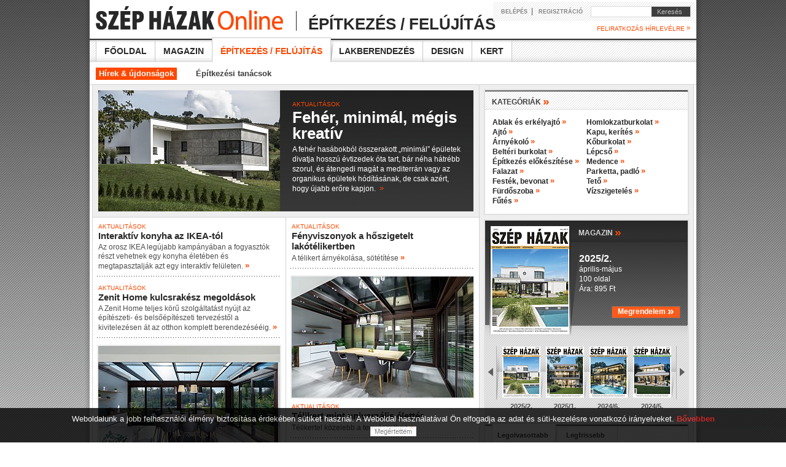

--- FILE ---
content_type: text/html; charset=iso-8859-2
request_url: https://www.szephazak.hu/epitoipari-hirek/
body_size: 9547
content:
<!DOCTYPE HTML PUBLIC "-//W3C//DTD HTML 4.01//EN" "http://www.w3.org/TR/html4/strict.dtd">
<html>

<head>
<!-- html_head start -->
<title>Hírek &amp; újdonságok - Szép Házak Online</title>
<meta name="keywords" content="építés, felújítás, építkezés, épít&amp;#337;ipari, szép házak, szép ház"><meta name="description" content="Hírek az építés, felújítás és építkezés témakörében. Épít&amp;amp;#337;ipari cégek termékújdonságainak bemutatása.  "><meta http-equiv="content-type" content="text/html; charset=iso-8859-2">
<meta name="viewport" content="width=1250">
<link rel="stylesheet" type="text/css" href="/styles.css?ver=20130503">
<link rel="stylesheet" type="text/css" href="/data/public/styles/style_60.css"><!--[if lte IE 6]><link rel="stylesheet" type="text/css" href="/styles_ie_old.css"><![endif]-->
<!--[if gte IE 8]><style type="text/css">TABLE,TABLE TD {border-collapse: separate;}</style><![endif]-->
<meta http-equiv="imagetoolbar" content="false">
<link rel="shortcut icon" href="/favicon.ico" type="image/x-icon">

<meta property="og:title" content="Hírek &amp; újdonságok - " />
<meta property="og:description" content="Hírek az építés, felújítás és építkezés témakörében. Épít&amp;amp;#337;ipari cégek termékújdonságainak bemutatása.  " /><meta property="og:type" content="article" />
<meta property="og:site_name" content="Szép Házak Online" />
<meta property="og:url" content="http://www.szephazak.hu/epitoipari-hirek/" />

<!-- google start -->
<!-- Google tag (gtag.js) -->
<script async src="https://www.googletagmanager.com/gtag/js?id=G-NDJQZQ65EE"></script>
<script>
  window.dataLayer = window.dataLayer || [];
  function gtag(){dataLayer.push(arguments);}
  gtag('js', new Date());  gtag('config', 'G-NDJQZQ65EE');
</script>
<!-- google end -->

<!-- ads start -->
<script type="text/javascript" src="//hu.adocean.pl/files/js/ado.js"></script>
<script type="text/javascript">
/* (c)AdOcean 2003-2011 */
	if(typeof ado!=="object"){ado={};ado.config=ado.preview=ado.placement=ado.master=ado.slave=function(){};} 
	ado.config({mode: "old", xml: false, characterEncoding: true});
	ado.preview({enabled: true, emiter: "hu.adocean.pl", id: "BQ4FRvCO7Y4_g5UwuylnNvAfIlr.zF3P.Nnt8ZMuRaT.Z7"});
</script>

<script type="text/javascript">
	ado.master({id: 'AlKnrKc.l6n1Zuw7K69L40JNf9h.0G_opAmBG6sgLvX.M7', server: 'hu.adocean.pl', keys: '' });
</script>
<!-- ads end -->

<!-- html_head end -->
</head>
<body>

<!-- HEADER START -->
<!-- common start -->
<script type="text/javascript" src="/inc/javascript/jquery/jquery.min.js"></script>
<script type="text/javascript" src="/inc/javascript/common.js"></script>
<script type="text/javascript">
	sitemap_id='37';
</script>
<script type="text/javascript" src="/inc/javascript/jquery.cookiesdirective.js"></script>

<script type="text/javascript">
	$(document).ready(function() {
		$.cookiesDirective({
			privacyPolicyUri: '/adatvedelmi-szabalyzat',
			duration: 30,
			message: 'Weboldalunk a jobb felhasználói élmény biztosítása érdekében sütiket használ. A Weboldal használatával Ön elfogadja az adat és süti-kezelésre vonatkozó irányelveket.  ',
			position: 'bottom', // top or bottom of viewport
		});
	});
</script>


<!-- common end -->

<!-- gallery start -->
<div id="img_large" class="img_large"><iframe name="img_large_frame" id="img_large_frame" src="" scrolling="no" frameborder="0" width="0" height="0"></iframe></div>
<script type="text/javascript">
	img_inline_params='';
</script>
<!-- gallery end -->

<!-- popup start -->
<script type="text/javascript" src="/inc/javascript/jquery/bpopup.js"></script>
<div id="bpopup_popup"></div>
<!-- popup end -->

<div class="dark"></div>
<center>
<div class="shadow">
	<center>
		<div class="top_banner">
			<div class="banner_bg">
				<table>
					<tr>
						<td class="banner_content_v">
						</td>
						<td>
							<div id="adoceanhurcnihresbv"></div>
							<script type="text/javascript">
								ado.slave('adoceanhurcnihresbv', {myMaster: 'AlKnrKc.l6n1Zuw7K69L40JNf9h.0G_opAmBG6sgLvX.M7' });
							</script>
						</td>
					</tr>
				</table>
			</div>
		</div>
		<div class="top">
			<a href="/"><img src="/images/bg/logo.png" style="align:left;"></a>
			<img src="/images/bg/logo_side.png" style="align:left; margin-bottom:11px; margin-left:8px;">
			<div style="position:absolute; top:17px; left:330px;">
				<div class="supertitle">Építkezés / felújítás</div>
			</div>
			<div class="login">
				<div class="login_padding">
					<div style="width:170px;">
						<form name="LoginForm" method="post" action="/misc/register.php">

							<input type="hidden" name="formaction" value="login_done">
							<input type="hidden" name="redirect" value="/epitoipari-hirek/?">
							<a href="javascript:void(0)" class="med" onclick="document.LoginForm.formaction.value='login';LoginForm.submit();">BELÉPÉS</a>&nbsp;&nbsp;|&nbsp;&nbsp;
							<a href="javascript:void(0)" class="med" onclick="document.LoginForm.formaction.value='register';LoginForm.submit();">REGISZTRÁCIÓ</a>
						</form>
					</div>
					<div class="search">
						<form action="/misc/search.php" id="cse-search-box" name="SearchForm" method="get">
						<input type="text" name="q" maxlength="64" class="search">
							<div class="keres" onclick="SearchForm.submit()">&nbsp;&nbsp;&nbsp;Keresés</div>
						</form>
					</div>
				</div>	
			</div>
			<div class="newsletter small highlight link" onclick="document.LoginForm.formaction.value='register';LoginForm.submit();">FELIRATKOZÁS HÍRLEVÉLRE <span class="raq">&raquo;</span></div>

		</div>			

		<div class="main_menu">
			<a href="/">Főoldal</a>
			<a href="/szep-hazak-magazin/">Magazin</a>
			<a href="/epites-felujitas/" class="active"><img src="/images/bg/menu_btn_a_vline.png"><img src="/images/bg/menu_btn_a_shadow.png">Építkezés / felújítás</a>
			<a href="/lakberendezes/">Lakberendezés</a>
			<a href="/design/">Design</a>
			<a href="/kert/">Kert</a>
		</div>
		<div class="divider"></div>
		<div class="sub_menu">
			<a href="/epitoipari-hirek/" class="active">Hírek &amp; újdonságok</a>
			<a href="/epites-felujitas-tanacsok/">Építkezési tanácsok</a>
		</div>

		<div class="h_line"></div>

		<table class="main">
			<tr>
				<td class="border"></td>
				<td class="content">
<!-- HEADER END -->

			<div class="text">
				<div class="hborder_h">
					<a href="/epitoipari-hirek/feher-minimal-megis-kreativ/1316/"><img src="/image/?id=18044&ext=jpg&th=mw" class="block"></a>
					<div class="hbox h2box">
						<div class="small highlight upper">Aktualitások</div>
						<a href="/epitoipari-hirek/feher-minimal-megis-kreativ/1316/" class="supertitle_white">Fehér, minimál, mégis kreatív</a>
						<div class="dblbmarg">A fehér hasábokból összerakott &#8222;minimál&#8221; épületek divatja hosszú évtizedek óta tart, bár néha hátrébb szorul, és átengedi magát a mediterrán vagy az organikus épületek hódításának, de csak azért, hogy újabb erőre kapjon.  &nbsp;<a href="/epitoipari-hirek/feher-minimal-megis-kreativ/1316/" class="raq">&raquo</a></div>
					</div>
				</div>
			</div>

<div class="h_line"></div>

<table class="half_box">
	<tr>
		<td>

			<div class="text">
								<div class="text_marg">
						<div class="highlight upper small">Aktualitások</div>
					<div class="bhmarg"><a href="/epitoipari-hirek/interaktiv-konyha-az-ikea-tol/933/" class="title_more">Interaktív konyha az IKEA-tól</a></div>
					Az orosz IKEA legújabb kampányában a fogyasztók részt vehetnek egy konyha életében és megtapasztalják azt egy interaktív felületen.&nbsp;<a href="/epitoipari-hirek/interaktiv-konyha-az-ikea-tol/933/"><span class="raq">&raquo;</span></a>
				</div>
				<div class="dotted_line_dark hmarg"></div>

								<div class="text_marg">
						<div class="highlight upper small">Aktualitások</div>
					<div class="bhmarg"><a href="/epitoipari-hirek/zenit-home-kulcsrakesz-megoldasok/1366/" class="title_more">Zenit Home kulcsrakész megoldások</a></div>
					A Zenit Home teljes körű szolgáltatást nyújt az építészeti- és belsőépítészeti tervezéstől a kivitelezésen át az otthon komplett berendezésééig.&nbsp;<a href="/epitoipari-hirek/zenit-home-kulcsrakesz-megoldasok/1366/"><span class="raq">&raquo;</span></a>
				</div>
				<div class="dotted_line_dark hmarg"></div>

				<a href="/epitoipari-hirek/elet-a-telikertben/1354/"><img src="/image/?id=19141&ext=jpg&th=mw" class="img block bmarg"></a>				<div class="text_marg">
						<div class="highlight upper small">Aktualitások</div>
					<div class="bhmarg"><a href="/epitoipari-hirek/elet-a-telikertben/1354/" class="title_more">Élet a télikertben</a></div>
					A télikert elgondolása és megvalósítása&nbsp;<a href="/epitoipari-hirek/elet-a-telikertben/1354/"><span class="raq">&raquo;</span></a>
				</div>
				<div class="dotted_line_dark hmarg"></div>

								<div class="text_marg">
						<div class="highlight upper small">Aktualitások</div>
					<div class="bhmarg"><a href="/epitoipari-hirek/amikor-a-csucsgasztronomia-talalkozik-az-epitoipar-legjavaval/1346/" class="title_more">Amikor a csúcsgasztronómia találkozik az építőipar legjavával</a></div>
					Ötcsillagos életérzés a tetőtől a tányérig&nbsp;<a href="/epitoipari-hirek/amikor-a-csucsgasztronomia-talalkozik-az-epitoipar-legjavaval/1346/"><span class="raq">&raquo;</span></a>
				</div>
				<div class="dotted_line_dark hmarg"></div>

								<div class="text_marg">
						<div class="highlight upper small">tippek, tanácsok</div>
					<div class="bhmarg"><a href="/epitoipari-hirek/egyedi-nyilaszarok-a-megvaltozott-kornyezethez-igazitva/1344/" class="title_more">Egyedi nyílászárók a megváltozott környezethez igazítva</a></div>
					A mai modern fűtési rendszerekkel együtt nő a nyílászárók energiahatákonysága is.&nbsp;<a href="/epitoipari-hirek/egyedi-nyilaszarok-a-megvaltozott-kornyezethez-igazitva/1344/"><span class="raq">&raquo;</span></a>
				</div>
				<div class="dotted_line_dark hmarg"></div>

				<a href="/epitoipari-hirek/egy-okos-otthon-kertjebe-okos-funyiro-dukal/1339/"><img src="/image/?id=18675&ext=jpg&th=mw" class="img block bmarg"></a>				<div class="text_marg">
						<div class="highlight upper small">Kertgondozás</div>
					<div class="bhmarg"><a href="/epitoipari-hirek/egy-okos-otthon-kertjebe-okos-funyiro-dukal/1339/" class="title_more">Egy okos otthon kertjébe okos fűnyíró dukál</a></div>
					Ma már nem csak a telefon, az óra, a TV vagy a garázsajtó lehet "okos&#8221;, de akár egy robotfűnyíró is!&nbsp;<a href="/epitoipari-hirek/egy-okos-otthon-kertjebe-okos-funyiro-dukal/1339/"><span class="raq">&raquo;</span></a>
				</div>
				<div class="dotted_line_dark hmarg"></div>

								<div class="text_marg">
						<div class="highlight upper small">Ablak és erkélyajtó</div>
					<div class="bhmarg"><a href="/epitoipari-hirek/elegancia-es-megnovelt-biztonsag-jellemzi-az-uj-internorm-ablakgeneraciot/1337/" class="title_more">Elegancia és megnövelt biztonság jellemzi az új Internorm ablakgenerációt</a></div>
					Az új Internorm-ablak keskeny és síkban futó keretével, illetve legmagasabb fokú biztonságával tűnik ki az eddigi műanyag ablakok közül.&nbsp;<a href="/epitoipari-hirek/elegancia-es-megnovelt-biztonsag-jellemzi-az-uj-internorm-ablakgeneraciot/1337/"><span class="raq">&raquo;</span></a>
				</div>
				<div class="dotted_line_dark hmarg"></div>

								<div class="text_marg">
						<div class="highlight upper small">Piaci adatok</div>
					<div class="bhmarg"><a href="/epitoipari-hirek/edelholz-premium-fapadlok-es-parkettak-magyar-tolgybol/1333/" class="title_more">Edelholz - prémium fapadlók és parketták magyar tölgyből</a></div>
					Az elmúlt közel 30 év tudatos fejlesztései, a hazai alapanyag és a kiváló mérnök- és technikus csapat vezetett el a legmagasabb minőségű tölgypadlók megalkotásához.&nbsp;<a href="/epitoipari-hirek/edelholz-premium-fapadlok-es-parkettak-magyar-tolgybol/1333/"><span class="raq">&raquo;</span></a>
				</div>
				<div class="dotted_line_dark hmarg"></div>

				<a href="/epitoipari-hirek/nulla-forintos-toltessel-csabit-a-bmw-i3/1331/"><img src="/image/?id=18398&ext=jpg&th=mw" class="img block bmarg"></a>				<div class="text_marg">
						<div class="highlight upper small">Aktualitások</div>
					<div class="bhmarg"><a href="/epitoipari-hirek/nulla-forintos-toltessel-csabit-a-bmw-i3/1331/" class="title_more">Nulla forintos töltéssel csábít a BMW i3</a></div>
					A BMW i3 Solar Edition az autó töltését biztosító napelemes-rendszerrel érkezik.&nbsp;<a href="/epitoipari-hirek/nulla-forintos-toltessel-csabit-a-bmw-i3/1331/"><span class="raq">&raquo;</span></a>
				</div>
				<div class="dotted_line_dark hmarg"></div>

								<div class="text_marg">
						<div class="highlight upper small">Aktualitások</div>
					<div class="bhmarg"><a href="/epitoipari-hirek/milyen-cserepet-valasszunk-az-otthonunkra/1326/" class="title_more">Milyen cserepet válasszunk az otthonunkra?</a></div>
					A forradalmian új, Terrán GENERON napelemes tetőcserép, melyet a 2019-es Construma Nagydíjjal elismert, megoldást kínál a problémára, alkalmazásával pedig a tető védelmi funkciója a teljes felületen tökéletesen biztosított.&nbsp;<a href="/epitoipari-hirek/milyen-cserepet-valasszunk-az-otthonunkra/1326/"><span class="raq">&raquo;</span></a>
				</div>
				<div class="dotted_line_dark hmarg"></div>

			</div>

		</td>
		<td class="border_n"></td>
		<td>
			<div class="text">
								<div class="text_marg">
						<div class="highlight upper small">Aktualitások</div>
					<div class="bhmarg"><a href="/epitoipari-hirek/fenyviszonyok-a-hoszigetelt-lakotelikertben/1359/" class="title_more">Fényviszonyok a hőszigetelt lakótélikertben</a></div>
					A télikert árnyékolása, sötétítése&nbsp;<a href="/epitoipari-hirek/fenyviszonyok-a-hoszigetelt-lakotelikertben/1359/"><span class="raq">&raquo;</span></a>
				</div>
				<div class="dotted_line_dark hmarg"></div>
				<a href="/epitoipari-hirek/telikert-mint-univerzalis-eletter/1355/"><img src="/image/?id=19167&ext=jpg&th=mw" class="img block bmarg"></a>				<div class="text_marg">
						<div class="highlight upper small">Aktualitások</div>
					<div class="bhmarg"><a href="/epitoipari-hirek/telikert-mint-univerzalis-eletter/1355/" class="title_more">Télikert mint univerzális élettér</a></div>
					Télikertel közelebb a természethez&nbsp;<a href="/epitoipari-hirek/telikert-mint-univerzalis-eletter/1355/"><span class="raq">&raquo;</span></a>
				</div>
				<div class="dotted_line_dark hmarg"></div>
								<div class="text_marg">
						<div class="highlight upper small">Aktualitások</div>
					<div class="bhmarg"><a href="/epitoipari-hirek/zoldre-hangolt-otthonok/1347/" class="title_more">ZÖLDRE HANGOLT OTTHONOK</a></div>
					Közel a városhoz &ndash; közel a természethez&nbsp;<a href="/epitoipari-hirek/zoldre-hangolt-otthonok/1347/"><span class="raq">&raquo;</span></a>
				</div>
				<div class="dotted_line_dark hmarg"></div>
								<div class="text_marg">
						<div class="highlight upper small">Ablak és erkélyajtó</div>
					<div class="bhmarg"><a href="/epitoipari-hirek/tavaszi-tetoteri-ablak-akcio-a-fakro-nal/1345/" class="title_more">Tavaszi tetőtéri ablak akció a FAKRO-nál</a></div>
					Akciós Fakro tetőtéri ablakok vásárlása esetén most ablakonként 15 000 ft-ot visszaigényelhet 20 napon belül az akár 3 millió ft-os állami támogatás mellett.&nbsp;<a href="/epitoipari-hirek/tavaszi-tetoteri-ablak-akcio-a-fakro-nal/1345/"><span class="raq">&raquo;</span></a>
				</div>
				<div class="dotted_line_dark hmarg"></div>
				<a href="/epitoipari-hirek/lapos-fan-coilok-szemet-gyonyorkodteto-formatervezessel/1340/"><img src="/image/?id=18681&ext=jpg&th=mw" class="img block bmarg"></a>				<div class="text_marg">
						<div class="highlight upper small">Fűtés</div>
					<div class="bhmarg"><a href="/epitoipari-hirek/lapos-fan-coilok-szemet-gyonyorkodteto-formatervezessel/1340/" class="title_more">Lapos fan-coilok szemet gyönyörködtető formatervezéssel!</a></div>
					Extra vékony, halk AirLeaf, Filomuro és Filoterra fan-coilok jelentek meg az észak-olaszországi INNOVA gyár fejlesztőinek köszönhetően.&nbsp;<a href="/epitoipari-hirek/lapos-fan-coilok-szemet-gyonyorkodteto-formatervezessel/1340/"><span class="raq">&raquo;</span></a>
				</div>
				<div class="dotted_line_dark hmarg"></div>
								<div class="text_marg">
						<div class="highlight upper small">Aktualitások</div>
					<div class="bhmarg"><a href="/epitoipari-hirek/a-robotfunyirok-top-5-legjobb-tulajdonsaga/1338/" class="title_more">A robotfűnyírók top 5 legjobb tulajdonsága</a></div>
					A kert e&#769;kko&#776;ve a gyepszőnyeg. Milyen tulajdonságokkal rendelkezik ma egy modern robotfűnyíró? &nbsp;<a href="/epitoipari-hirek/a-robotfunyirok-top-5-legjobb-tulajdonsaga/1338/"><span class="raq">&raquo;</span></a>
				</div>
				<div class="dotted_line_dark hmarg"></div>
								<div class="text_marg">
						<div class="highlight upper small">Aktualitások</div>
					<div class="bhmarg"><a href="/epitoipari-hirek/a-nyitott-ablak-meg-nem-elegendo-az-otthon-jo-levegojehez/1336/" class="title_more">A nyitott ablak még nem elegendő az otthon jó levegőjéhez</a></div>
					Otthonunk levegője hatással van egészségünkre és alapjaiban befolyásolja annak minőségét és állapotát.&nbsp;<a href="/epitoipari-hirek/a-nyitott-ablak-meg-nem-elegendo-az-otthon-jo-levegojehez/1336/"><span class="raq">&raquo;</span></a>
				</div>
				<div class="dotted_line_dark hmarg"></div>
				<a href="/epitoipari-hirek/felmillio-ablak-20-ev-alatt/1332/"><img src="/image/?id=18401&ext=png&th=mw" class="img block bmarg"></a>				<div class="text_marg">
						<div class="highlight upper small">Piaci adatok</div>
					<div class="bhmarg"><a href="/epitoipari-hirek/felmillio-ablak-20-ev-alatt/1332/" class="title_more">Félmillió ablak 20 év alatt</a></div>
					Félmillió ablak 20 év alatt Magyarországon, sok vagy kevés?&nbsp;<a href="/epitoipari-hirek/felmillio-ablak-20-ev-alatt/1332/"><span class="raq">&raquo;</span></a>
				</div>
				<div class="dotted_line_dark hmarg"></div>
								<div class="text_marg">
						<div class="highlight upper small">Tető</div>
					<div class="bhmarg"><a href="/epitoipari-hirek/az-igazan-gondtalan-otthon-titka/1330/" class="title_more">Az igazán gondtalan otthon titka</a></div>
					A BMI Bramac 2019-es újdonságainak fontos iránya, hogy a standard tetőcserepek is megkapják korábban csak a legmagasabb kategóriájú termékeknél használt technológiákat, mint a Protector felületet.&nbsp;<a href="/epitoipari-hirek/az-igazan-gondtalan-otthon-titka/1330/"><span class="raq">&raquo;</span></a>
				</div>
				<div class="dotted_line_dark hmarg"></div>
								<div class="text_marg">
						<div class="highlight upper small">Építészeti pályázat</div>
					<div class="bhmarg"><a href="/epitoipari-hirek/jovo-otthonai--epiteszpalyazat-kezdoknek-es-haladoknak/1325/" class="title_more">Jövő Otthonai &ndash; építészpályázat kezdőknek és haladóknak</a></div>
					Harmadik alkalommal került kiírásra a Jövő Otthonai építészpályázat. A nyílt és titkos ötletpályázaton építészek és építész hallgatók vehetnek részt.&nbsp;<a href="/epitoipari-hirek/jovo-otthonai--epiteszpalyazat-kezdoknek-es-haladoknak/1325/"><span class="raq">&raquo;</span></a>
				</div>
				<div class="dotted_line_dark hmarg"></div>
			</div>
		</td>
	</tr>
</table>
<div class="main_content">
<div style="float:left;"><span class="middledark">&nbsp;</span></div><div style="float:right;line-height:1em;"><div class="page_nrs"><div class="page_nr_a">1</div><div class="page_nr" onmouseover="this.className='page_nr_a'" onmouseout="this.className='page_nr'" onclick="document.location='?no_results_total=158&lstresults=2'">2</div><div class="page_nr" onmouseover="this.className='page_nr_a'" onmouseout="this.className='page_nr'" onclick="document.location='?no_results_total=158&lstresults=3'">3</div></div> <div style="float:left; margin-top:2px;"><a href="?no_results_total=158&lstresults=2" class="grey">&nbsp;&nbsp;következő <span class="raq">&raquo;</span></a></div> <div style="float:left; margin-top:2px;"><a href="?no_results_total=158&lstresults=8" class="grey">&nbsp;&nbsp;utolsó <span class="raq">&raquo;</span></a></div></div></div>
<div class="divider"></div><br>

<!-- FOOTER START -->

				</td>
				<td class="border"></td>
				<td class="right">

<!-- kategóriák -->
		<div class="sidebox">
			<div class="box_header"><div class="title">KATEGÓRIÁK <span class="raq_nolink">&raquo;</span></div></div>
			<div class="text">
				<div class="right_half_box">
				
				<a href="/epites-felujitas-tanacsok/ablak-es-erkelyajto/0/index.php?categories_id=686" class="big">Ablak és erkélyajtó <span class="raq">&raquo;</span></a><br>
				
				<a href="/epites-felujitas-tanacsok/ajto/0/index.php?categories_id=691" class="big">Ajtó <span class="raq">&raquo;</span></a><br>
				
				<a href="/epites-felujitas-tanacsok/arnyekolo/0/index.php?categories_id=706" class="big">Árnyékoló <span class="raq">&raquo;</span></a><br>
				
				<a href="/epites-felujitas-tanacsok/belteri-burkolat/0/index.php?categories_id=621" class="big">Beltéri burkolat <span class="raq">&raquo;</span></a><br>
				
				<a href="/epites-felujitas-tanacsok/epitkezes-elokeszitese/0/index.php?categories_id=546" class="big">Építkezés előkészítése <span class="raq">&raquo;</span></a><br>
				
				<a href="/epites-felujitas-tanacsok/falazat/0/index.php?categories_id=556" class="big">Falazat <span class="raq">&raquo;</span></a><br>
				
				<a href="/epites-felujitas-tanacsok/festek-bevonat/0/index.php?categories_id=651" class="big">Festék, bevonat <span class="raq">&raquo;</span></a><br>
				
				<a href="/epites-felujitas-tanacsok/furdoszoba/0/index.php?categories_id=478" class="big">Fürdőszoba <span class="raq">&raquo;</span></a><br>
				
				<a href="/epites-felujitas-tanacsok/futes/0/index.php?categories_id=507" class="big">Fűtés <span class="raq">&raquo;</span></a><br>
				</div><div class="right_half_box">
				
				<a href="/epites-felujitas-tanacsok/homlokzatburkolat/0/index.php?categories_id=606" class="big">Homlokzatburkolat <span class="raq">&raquo;</span></a><br>
				
				<a href="/epites-felujitas-tanacsok/kapu-kerites/0/index.php?categories_id=681" class="big">Kapu, kerítés <span class="raq">&raquo;</span></a><br>
				
				<a href="/epites-felujitas-tanacsok/koburkolat/0/index.php?categories_id=1329" class="big">Kőburkolat <span class="raq">&raquo;</span></a><br>
				
				<a href="/epites-felujitas-tanacsok/lepcso/0/index.php?categories_id=671" class="big">Lépcső <span class="raq">&raquo;</span></a><br>
				
				<a href="/epites-felujitas-tanacsok/medence/0/index.php?categories_id=771" class="big">Medence <span class="raq">&raquo;</span></a><br>
				
				<a href="/epites-felujitas-tanacsok/parketta-padlo/0/index.php?categories_id=1331" class="big">Parketta, padló <span class="raq">&raquo;</span></a><br>
				
				<a href="/epites-felujitas-tanacsok/teto/0/index.php?categories_id=576" class="big">Tető <span class="raq">&raquo;</span></a><br>
				
				<a href="/epites-felujitas-tanacsok/vizszigeteles/0/index.php?categories_id=666" class="big">Vízszigetelés <span class="raq">&raquo;</span></a><br>
				
				</div><br>
				<div class="divider"></div>	
			</div>
		</div>





<!-- magazin -->

					<div class="sidebox">
						<div class="magazin_full">
							<a href="/szep-hazak-magazin/20252/123/index.php?magazin_id=123"><img src="/image/?id=19517&ext=jpg&th=ma" class="main"></a>
							<div class="magazin_box_title link" onclick="document.location='/szep-hazak-magazin/20252/123/index.php?magazin_id=123'">MAGAZIN <span class="raq">&raquo;</span></div>
							<div class="descript">
								<span onclick="document.location='/szep-hazak-magazin/20252/123/index.php?magazin_id=123'">
									<span class="mtitle">2025/2.</span><br>
									április-május<br/>100 oldal<br>
									Ára: 895 Ft<br><br>								</span>
								<div class="button_orange_order" style="height:18px;" onclick="document.location='/elofizetes/'"><div style="float:left; position:relative; top:-2px; font-size:12px;">Megrendelem <span class="raq_extra" style="position:relative; top:1px;">&raquo;</span></div></div>
							</div>
							<img src="/images/spacer.gif" onclick="magazin_scroll(-1,'');" class="magazin_arrow_left">
							<img src="/images/spacer.gif" onclick="magazin_scroll(+1,'');" class="magazin_arrow_right">
							<div id="magazin_scroll" class="small_imgs">

			
								<div class="link" onclick="document.location='/szep-hazak-magazin/20252/123/index.php?magazin_id=123';"><img src="/image/?id=19517&ext=jpg&th=xsl" width="62" height="83"><span >2025/2.</span></div>
			
								<div class="link" onclick="document.location='/szep-hazak-magazin/20251/122/index.php?magazin_id=122';"><img src="/image/?id=19484&ext=jpg&th=xsl" width="62" height="83"><span >2025/1.</span></div>
			
								<div class="link" onclick="document.location='/szep-hazak-magazin/20246/121/index.php?magazin_id=121';"><img src="/image/?id=19437&ext=jpg&th=xsl" width="62" height="83"><span >2024/6.</span></div>
			
								<div class="link" onclick="document.location='/szep-hazak-magazin/20245/120/index.php?magazin_id=120';"><img src="/image/?id=19436&ext=jpg&th=xsl" width="62" height="83"><span >2024/5.</span></div>
							
							</div>
						</div>
					</div>
<!-- leg-leg -->

					<div class="sidebox">
						<div id="news_fresh_top" class="most news_top">
							<div class="title1" onclick="news('top');">Legolvasottabb</div>
							<div class="title2" onclick="news('fresh');">Legfrissebb</div>
						</div>
	<!-- legolvasottabb -->
						<div  id="news_top">
							<div id="content_news_top">
	<div class="text nopadding">
		<a href="/epitoipari-hirek/ujra-styledraw-palyazat--a-tervezo-otthona/1308/" class="title_more"><div class="ol_left_wide link"><span class="highlight">01</span> | &nbsp;</div><div class="link ol_right_wide">Újra Style&Draw pályázat &ndash; A Tervező Otthona</div></a><br>
		<div class="text_more">Tervező, lakberendező, netán belsőépítész vagy? Mutasd meg álomotthonod a nagyvilágnak!&nbsp;<a href="/epitoipari-hirek/ujra-styledraw-palyazat--a-tervezo-otthona/1308/"><span class="raq">&raquo;</span></a></div>
		<div class="dotted_line"></div>
	</div>
	<div class="text">
		<div class="divider_high"><div class="ol_left"><a href="/epitoipari-hirek/jovo-otthonai--epiteszpalyazat-kezdoknek-es-haladoknak/1325/" class="big">02 | </div><div class="ol_right_side">Jövő Otthonai &ndash; építészpályázat kezdőknek és haladóknak</a></div></div><br>
		<div class="divider_high"><div class="ol_left"><a href="/epitoipari-hirek/otthoni-elektromossag--jobarat-vagy-halalos-ellenseg/1287/" class="big">03 | </div><div class="ol_right_side">Otthoni elektromosság &ndash; Jóbarát vagy halálos ellenség?</a></div></div><br>
		<div class="divider_high"><div class="ol_left"><a href="/epitoipari-hirek/az-epitoipar--ismet-huzoagazat/1301/" class="big">04 | </div><div class="ol_right_side">Az építőipar &ndash; ismét húzóágazat</a></div></div><br>
		<div class="divider_high"><div class="ol_left"><a href="/epitoipari-hirek/okos-megoldasok-az-energiahatekony-otthonert/1260/" class="big">05 | </div><div class="ol_right_side">Okos megoldások az energiahatékony otthonért</a></div></div><br>
		<div class="divider_high"><div class="ol_left"><a href="/epites-felujitas-tanacsok/rajzol-kivag-tervez-3-lepes-az-alomfurdoszobaig/1321/" class="big">06 | </div><div class="ol_right_side">Rajzol, kivág, tervez - 3 lépés az álomfürdőszobáig!</a></div></div><br>
		<div class="divider_high"><div class="ol_left"><a href="/epites-felujitas-tanacsok/a-teto-amelyre-evek-multan-is-jol-esik-ranezni/1343/" class="big">07 | </div><div class="ol_right_side">A tető, amelyre évek múltán is jól esik ránézni</a></div></div><br>
	</div>
	<br>
							</div>
						</div>


	<!-- legfrissebb -->
						<div  id="news_fresh" style="display:none">
							<div id="content_news_fresh">
	<div class="text nopadding">

		<a href="/epitoipari-hirek/fenyviszonyok-a-hoszigetelt-lakotelikertben/1359/" class="title_more"><div class="ol_left_wide link"><span class="highlight">01</span> | &nbsp;</div><div class="link ol_right_wide">Fényviszonyok a hőszigetelt lakótélikertben</div></a><br>
		<div class="text_more">A télikert árnyékolása, sötétítése&nbsp;<a href="/epitoipari-hirek/fenyviszonyok-a-hoszigetelt-lakotelikertben/1359/"><span class="raq">&raquo;</span></a></div>
		<div class="dotted_line"></div>
	</div>
	<div class="text">
		<div class="divider_high"><a href="/epitoipari-hirek/zenit-home-kulcsrakesz-megoldasok/1366/" class="big"><div class="ol_left link">02 | </div><div class="ol_right_side link">Zenit Home kulcsrakész megoldások</div></a></div><br>
		<div class="divider_high"><a href="/epitoipari-hirek/telikert-mint-univerzalis-eletter/1355/" class="big"><div class="ol_left link">03 | </div><div class="ol_right_side link">Télikert mint univerzális élettér</div></a></div><br>
		<div class="divider_high"><a href="/epitoipari-hirek/elet-a-telikertben/1354/" class="big"><div class="ol_left link">04 | </div><div class="ol_right_side link">Élet a télikertben</div></a></div><br>
		<div class="divider_high"><a href="/epites-felujitas-tanacsok/nyilaszaro-trendek-2022-ben/1352/" class="big"><div class="ol_left link">05 | </div><div class="ol_right_side link">Nyílászáró trendek 2022-ben</div></a></div><br>
		<div class="divider_high"><a href="/epites-felujitas-tanacsok/vinyl-padloburkolatok/1105/" class="big"><div class="ol_left link">06 | </div><div class="ol_right_side link">Vinyl padlóburkolatok</div></a></div><br>
		<div class="divider_high"><a href="/epitoipari-hirek/zoldre-hangolt-otthonok/1347/" class="big"><div class="ol_left link">07 | </div><div class="ol_right_side link">ZÖLDRE HANGOLT OTTHONOK</div></a></div><br>
	
	</div>
									

							</div>
						</div>
					</div>
<!-- facebook szép házak -->

<div class="sidebox">
	<div class="box_header"><div class="title">FACEBOOK <span class="raq_nolink">&raquo;</span></div></div>
	<iframe src="//www.facebook.com/plugins/likebox.php?href=http%3A%2F%2Fwww.facebook.com%2Fszephazak&amp;width=330&amp;colorscheme=light&amp;show_faces=true&amp;border_color=%23FFFFFF&amp;stream=false&amp;header=false&amp;height=257" scrolling="no" frameborder="0" style="border:none; overflow:hidden; width:330px; height:257px;" allowTransparency="true"></iframe>
</div>

<!-- galéria -->
		<div class="sidebox">
			<div class="box_header"><div class="title upper" id="collection_position_right_box_0_0"><a href="/hazak/"><span id="collection_element_title">Házak / Lakások</span> <span class="raq">&raquo;</span></a></div></div>

			<div id="gallery_r" class="gallery_r">

				<img id="gallery_r_img1" src="/image/?id=18591&ext=jpg&th=vid" class="link" style="display:">

				<img id="gallery_r_img2" src="/image/?id=18513&ext=jpg&th=vid" class="link" style="display:none">

				<img id="gallery_r_img3" src="/image/?id=18446&ext=jpg&th=vid" class="link" style="display:none">

				<img id="gallery_r_img4" src="/image/?id=18334&ext=jpg&th=vid" class="link" style="display:none">

				<img id="gallery_r_img5" src="/image/?id=18330&ext=jpg&th=vid" class="link" style="display:none">
				<div class="legend">
					<div class="text">

						<div id="gallery_r_legend1" style="display: block" link="showGallery(0,'magazin_articles','828')">
							<span class="title_white highlight">Transzparencia</span><br>
							A balaton-parti nyaralónál a kő mellett nem hiányozhattak a faburkolatok sem, részint burkolatk...						</div>
						<div id="gallery_r_legend2" style="display: none" link="showGallery(0,'magazin_articles','802')">
							<span class="title_white highlight">Miami hangulat</span><br>
							A neves építésziroda tervezői a családi házat úgy alkották meg, hogy a fenyők uralta csodálatos...						</div>
						<div id="gallery_r_legend3" style="display: none" link="showGallery(0,'magazin_articles','785')">
							<span class="title_white highlight">Horizontális hangsúlyok</span><br>
							Az egyszerűségre törekvő tömegformálású és homlokzatképzésű többlakásos épület tökéletesen ille...						</div>
						<div id="gallery_r_legend4" style="display: none" link="showGallery(0,'magazin_articles','775')">
							<span class="title_white highlight">Térbeli játék Sydneyben</span><br>
							Neves építészek együttműködésével jött létre a fenomális helyszínhez méltó alkotás, amely moder...						</div>
						<div id="gallery_r_legend5" style="display: none" link="showGallery(0,'magazin_articles','774')">
							<span class="title_white highlight">Fúzió a tájjal</span><br>
							Az egyszintes épületben az eltérő szélességű traktusokkal speciális térszervezés jött létre, am...						</div>
					</div>
				</div>

			</div>
		</div>

		<script type="text/javascript">changePromo('gallery_r',0);</script>

<!-- címkefelhő -->

					<div class="sidebox">
						<div class="box_header"><div class="title">CÍMKEFELHŐ <span class="raq_nolink">&raquo;</span></div></div>
						<div class="text label_cloud">

						</div>
					</div>
<!-- ajánló2 -->
					<div class="sidebox">
						<div class="box_header"><div class="title">AJÁNLÓ <span class="raq_nolink">&raquo;</span></div></div>
						<div class="text">
							<a href="/epitoipari-hirek/zenit-home-kulcsrakesz-megoldasok/1366/" class="title_more">Zenit Home kulcsrakész megoldások</a><br>
							<div class="tmarg">
								<a href="/epitoipari-hirek/zenit-home-kulcsrakesz-megoldasok/1366/"><img src="/image/?id=19339&ext=jpg&th=sm" class="img block list"></a>
								<div class="list_text">
A Zenit Home teljes körű szolgáltatást nyújt az építészeti- és belsőépítészeti tervezéstől a kivitelezésen át az...<a href="/epitoipari-hirek/zenit-home-kulcsrakesz-megoldasok/1366/">&nbsp;<span class="raq">&raquo;</span></a>							</div><br></div>
							<div class="divider"></div>
							<div class="dotted_line hmarg"></div>
							<div class="divider_high"><div class="ul_left"><img src="/images/bg/ul_dot.gif" class="block"></div><div class="ul_right_side bxsmarg"><a href="/epites-felujitas-tanacsok/vinyl-padloburkolatok/1105/" class="big">Vinyl padlóburkolatok</a></div></div><br>
							<div class="divider_high"><div class="ul_left"><img src="/images/bg/ul_dot.gif" class="block"></div><div class="ul_right_side bxsmarg"><a href="/epites-felujitas-tanacsok/a-teto-amelyre-evek-multan-is-jol-esik-ranezni/1343/" class="big">A tető, amelyre évek múltán is jól esik ránézni</a></div></div><br>
							<div class="divider_high"><div class="ul_left"><img src="/images/bg/ul_dot.gif" class="block"></div><div class="ul_right_side bxsmarg"><a href="/epites-felujitas-tanacsok/outdoor-otthonok-modern-arnyekolo-es-pergola-megoldasai/1341/" class="big">Outdoor-otthonok modern árnyékoló és pergola megoldásai</a></div></div><br>
							<div class="divider_high"><div class="ul_left"><img src="/images/bg/ul_dot.gif" class="block"></div><div class="ul_right_side bxsmarg"><a href="/epites-felujitas-tanacsok/lapos-fan-coilok-szemet-gyonyorkodteto-formatervezessel/1340/" class="big">Lapos fan-coilok szemet gyönyörködtető formatervezéssel!</a></div></div><br>
							<div class="divider_high"><div class="ul_left"><img src="/images/bg/ul_dot.gif" class="block"></div><div class="ul_right_side bxsmarg"><a href="/epitoipari-hirek/a-robotfunyirok-top-5-legjobb-tulajdonsaga/1338/" class="big">A robotfűnyírók top 5 legjobb tulajdonsága</a></div></div><br>
							<div class="divider_high"><div class="ul_left"><img src="/images/bg/ul_dot.gif" class="block"></div><div class="ul_right_side bxsmarg"><a href="/epitoipari-hirek/a-nyitott-ablak-meg-nem-elegendo-az-otthon-jo-levegojehez/1336/" class="big">A nyitott ablak még nem elegendő az otthon jó levegőjéhez</a></div></div><br>
							<div class="divider" style="height:9px;"></div>
						</div>
					</div>











					<div class="right_margin"></div>
				</td>
				<td class="border"></td>
			</tr>
		</table>

		<table class="footer">
			<tr>
				<td>
					<a href="/"><img src="/images/bg/logo_grey.gif"></a>
				</td>
			</tr>
			<tr class="line"><td></td></tr>
			<tr>
				<td>
					<div class="text">
					<table>
						<tr>
							<td class="footer_td">
								<div class="bottom_menu">
									<a href="/">Főoldal</a><br>
									<a href="/hazak/">Házak</a><br>
									<a href="/lakasok/">Lakások</a><br>
									<a href="/elofizetes/">Megrendelés</a><br>
								</div>
							</td>
							<td class="footer_td">
								<div class="bottom_menu">
									<a href="/szep-hazak-magazin/">Magazin</a><br>
									<a href="/aktualis-szam/">Aktuális szám</a><br>
									<a href="/korabbi-szamok/">Korábbi számok</a><br>
									<a href="/elofizetes/">Megrendelés</a><br>
									<a href="/hazak/">Házak</a><br>
									<a href="/lakasok/">Lakások</a><br>
								</div>
							</td>
							<td class="footer_td">
								<div class="bottom_menu">
									<a href="/epites-felujitas/">Építkezés / felújítás</a><br>
									<a href="/epitoipari-hirek/">Hírek &amp; újdonságok</a><br>
									<a href="/epites-felujitas-tanacsok/">Építkezési tanácsok</a><br>
								</div>
							</td>
							<td class="footer_td">
								<div class="bottom_menu">
									<a href="/lakberendezes/">Lakberendezés</a><br>
									<a href="/lakberendezesi-esemenyek/">Hírek &amp; újdonságok</a><br>
									<a href="/lakberendezesi-tippek/">Lakberendezési tippek</a><br>
								</div>
							</td>
							<td class="footer_td">
								<div class="bottom_menu">
									<a href="/design/">Design</a><br>
									<a href="/csaladi-haz/">Családi ház</a><br>
									<a href="/enterior/">Enteriőr</a><br>
									<a href="/epulet/">Épület</a><br>
									<a href="/butor-design/">Bútor / tárgy</a><br>
									<a href="/etterem-design/">Étterem / bár</a><br>
									<a href="/hotel-design/">Hotel</a><br>
									<a href="/shop-design/">Shop</a><br>
									<a href="/iroda-design/">Iroda</a><br>
								</div>
							</td>
							<td class="footer_td">
								<div class="bottom_menu">
									<a href="/kert/">Kert</a><br>
									<a href="/kert-hirek/">Hírek &amp; újdonságok</a><br>
									<a href="/kert-tippek/">Tippek &amp; tanácsok</a><br>
									<a href="/fogalomtar/">Fogalomtár</a><br>
								</div>
							</td>
						</tr>
					</table>					
					</div>
				</td>
			</tr>
			<tr class="line"><td></td></tr>
			<tr>
				<td>
					<div class="text text_bottom">					
						<a href="/impresszum/" class="med">Impresszum</a>&nbsp;&nbsp;&nbsp;|&nbsp;&nbsp;&nbsp;						<a href="/elerhetosegek/" class="med">Kapcsolat</a>&nbsp;&nbsp;&nbsp;|&nbsp;&nbsp;&nbsp;						<a href="/mediaajanlat/" class="med">Médiaajánlat</a>&nbsp;&nbsp;&nbsp;|&nbsp;&nbsp;&nbsp;						<a href="/elofizetes/" class="med">Megrendelés</a>&nbsp;&nbsp;&nbsp;|&nbsp;&nbsp;&nbsp;						<a href="/szerzoi-jogok/" class="med">Szerzői jogok</a>&nbsp;&nbsp;&nbsp;|&nbsp;&nbsp;&nbsp;						<a href="" class="med">Adatvédelem</a>&nbsp;&nbsp;&nbsp;|&nbsp;&nbsp;&nbsp;						<a href="/adatvedelmi-szabalyzat/" class="med">Adatvédelmi szabályzat</a>&nbsp;&nbsp;&nbsp;|&nbsp;&nbsp;&nbsp;						<a href="/rss/" class="med">RSS</a>					</div>					
				</td>
			</tr>
		</table>
	</center>
</div>
</center>
<!-- Google remarketingcímke-kód -->
<script type="text/javascript">
/* <![CDATA[ */
var google_conversion_id = 967941340;
var google_custom_params = window.google_tag_params;
var google_remarketing_only = true;
/* ]]> */
</script>
<script type="text/javascript" src="//www.googleadservices.com/pagead/conversion.js">
</script>
<noscript>
<div style="display:inline;">
<img height="1" width="1" style="border-style:none;" alt="" src="//googleads.g.doubleclick.net/pagead/viewthroughconversion/967941340/?value=0&amp;guid=ON&amp;script=0"/>
</div>
</noscript>


<!-- FOOTER END -->

</body>
</html>


--- FILE ---
content_type: text/html; charset=iso-8859-2
request_url: https://www.szephazak.hu/data/public/styles/style_60.css
body_size: 8499
content:
<!DOCTYPE HTML PUBLIC "-//W3C//DTD HTML 4.01//EN" "http://www.w3.org/TR/html4/strict.dtd">
<html>

<head>
<!-- html_head start -->
<title>Szép Házak </title>
<meta name="keywords" content="szép házak, szép házak magazin,szép házak képek,szép ház,készházak,ház,családi ház,nyaraló,lakás, építés, felújítás, építkezés"><meta name="description" content="Szép Házak magazin az építés, felújítás, építkezés, lakberendezés, készházak és kert témakörében - sok szép családi ház, nyaraló, villa, otthon és lakás képei."><meta http-equiv="content-type" content="text/html; charset=iso-8859-2">
<meta name="viewport" content="width=1250">
<link rel="stylesheet" type="text/css" href="/styles.css?ver=20130503">
<link rel="stylesheet" type="text/css" href="/data/public/styles/style_60.css"><!--[if lte IE 6]><link rel="stylesheet" type="text/css" href="/styles_ie_old.css"><![endif]-->
<!--[if gte IE 8]><style type="text/css">TABLE,TABLE TD {border-collapse: separate;}</style><![endif]-->
<meta http-equiv="imagetoolbar" content="false">
<link rel="shortcut icon" href="/favicon.ico" type="image/x-icon">

<meta property="og:title" content="" />
<meta property="og:description" content="Szép Házak magazin az építés, felújítás, építkezés, lakberendezés, készházak és kert témakörében - sok szép családi ház, nyaraló, villa, otthon és lakás képei." /><meta property="og:type" content="article" />
<meta property="og:site_name" content="Szép Házak Online" />
<meta property="og:url" content="http://www.szephazak.hu/data/public/styles/style_60.css" />

<!-- google start -->
<!-- Google tag (gtag.js) -->
<script async src="https://www.googletagmanager.com/gtag/js?id=G-NDJQZQ65EE"></script>
<script>
  window.dataLayer = window.dataLayer || [];
  function gtag(){dataLayer.push(arguments);}
  gtag('js', new Date());  gtag('config', 'G-NDJQZQ65EE');
</script>
<!-- google end -->

<!-- ads start -->
<script type="text/javascript" src="//hu.adocean.pl/files/js/ado.js"></script>
<script type="text/javascript">
/* (c)AdOcean 2003-2011 */
	if(typeof ado!=="object"){ado={};ado.config=ado.preview=ado.placement=ado.master=ado.slave=function(){};} 
	ado.config({mode: "old", xml: false, characterEncoding: true});
	ado.preview({enabled: true, emiter: "hu.adocean.pl", id: "BQ4FRvCO7Y4_g5UwuylnNvAfIlr.zF3P.Nnt8ZMuRaT.Z7"});
</script>

<script type="text/javascript">
	ado.master({id: '6hVFiHRvPX042sAe5KlW9K2LA7fWjlH0qxAJjXwXNPz.V7', server: 'hu.adocean.pl', keys: '' });
</script>
<!-- ads end -->

<!-- html_head end -->
</head>
<body>

<!-- HEADER START -->
<!-- common start -->
<script type="text/javascript" src="/inc/javascript/jquery/jquery.min.js"></script>
<script type="text/javascript" src="/inc/javascript/common.js"></script>
<script type="text/javascript">
	sitemap_id='67';
</script>
<script type="text/javascript" src="/inc/javascript/jquery.cookiesdirective.js"></script>

<script type="text/javascript">
	$(document).ready(function() {
		$.cookiesDirective({
			privacyPolicyUri: '/adatvedelmi-szabalyzat',
			duration: 30,
			message: 'Weboldalunk a jobb felhasználói élmény biztosítása érdekében sütiket használ. A Weboldal használatával Ön elfogadja az adat és süti-kezelésre vonatkozó irányelveket.  ',
			position: 'bottom', // top or bottom of viewport
		});
	});
</script>


<!-- common end -->

<!-- gallery start -->
<div id="img_large" class="img_large"><iframe name="img_large_frame" id="img_large_frame" src="" scrolling="no" frameborder="0" width="0" height="0"></iframe></div>
<script type="text/javascript">
	img_inline_params='';
</script>
<!-- gallery end -->

<!-- popup start -->
<script type="text/javascript" src="/inc/javascript/jquery/bpopup.js"></script>
<div id="bpopup_popup"></div>
<!-- popup end -->

<div class="dark"></div>
<center>
<div class="shadow">
	<center>
		<div class="top_banner">
			<div class="banner_bg">
				<table>
					<tr>
						<td class="banner_content_v">
						</td>
						<td>
							<div id="adoceanhuyecmbjspak"></div>
							<script type="text/javascript">
								ado.slave('adoceanhuyecmbjspak', {myMaster: '6hVFiHRvPX042sAe5KlW9K2LA7fWjlH0qxAJjXwXNPz.V7' });
							</script>
						</td>
					</tr>
				</table>
			</div>
		</div>
		<div class="top">
			<a href="/"><img src="/images/bg/logo.png" style="align:left;"></a>
			<div class="login">
				<div class="login_padding">
					<div style="width:170px;">
						<form name="LoginForm" method="post" action="/misc/register.php">

							<input type="hidden" name="formaction" value="login_done">
							<input type="hidden" name="redirect" value="/data/public/styles/style_60.css?">
							<a href="javascript:void(0)" class="med" onclick="document.LoginForm.formaction.value='login';LoginForm.submit();">BELÉPÉS</a>&nbsp;&nbsp;|&nbsp;&nbsp;
							<a href="javascript:void(0)" class="med" onclick="document.LoginForm.formaction.value='register';LoginForm.submit();">REGISZTRÁCIÓ</a>
						</form>
					</div>
					<div class="search">
						<form action="/misc/search.php" id="cse-search-box" name="SearchForm" method="get">
						<input type="text" name="q" maxlength="64" class="search">
							<div class="keres" onclick="SearchForm.submit()">&nbsp;&nbsp;&nbsp;Keresés</div>
						</form>
					</div>
				</div>	
			</div>
			<div class="newsletter small highlight link" onclick="document.LoginForm.formaction.value='register';LoginForm.submit();">FELIRATKOZÁS HÍRLEVÉLRE <span class="raq">&raquo;</span></div>

		</div>			

		<div class="main_menu">
			<a href="/" class="active"><img src="/images/bg/menu_btn_a_vline.png"><img src="/images/bg/menu_btn_a_shadow.png">Főoldal</a>
			<a href="/szep-hazak-magazin/">Magazin</a>
			<a href="/epites-felujitas/">Építkezés / felújítás</a>
			<a href="/lakberendezes/">Lakberendezés</a>
			<a href="/design/">Design</a>
			<a href="/kert/">Kert</a>
		</div>
		<div class="divider"></div>
		<div class="sub_menu">
			<a href="/hazak/">Házak</a>
			<a href="/lakasok/">Lakások</a>
			<a href="/elofizetes/">Megrendelés</a>
		</div>

		<div class="h_line"></div>

		<table class="main">
			<tr>
				<td class="border"></td>
				<td class="content">
<!-- HEADER END -->


<!-- promo box start -->
<div id="main_promo" class="main_promo link">

	<img id="main_promo_img1" src="/image/?id=19526&ext=jpg&th=xl" class="img" style="display:">		
	<img id="main_promo_img2" src="/image/?id=19531&ext=jpg&th=xl" class="img" style="display:none">		
	<img id="main_promo_img3" src="/image/?id=19523&ext=jpg&th=xl" class="img" style="display:none">		
	<img id="main_promo_img4" src="/image/?id=19520&ext=jpg&th=xl" class="img" style="display:none">		
	<img id="main_promo_img5" src="/image/?id=19533&ext=jpg&th=xl" class="img" style="display:none">		
	<div class="legend">
		<div class="text">
			<div id="main_promo_legend1" style="display: block" link="showGallery(0,'magazin_articles','1098')">
				<div class="highlight bmarg small upper">családi ház</div>
				<div class="supertitle_white">Időtlen bauhaus</div>
				<div class="dotted_line_light fmarg"></div>
				<span>A sík terepre ültetett, bauhaus-stílusú kétszintes családi ház egy Pest megyei település lakóparkjában épült.</span>
			</div>
			<div id="main_promo_legend2" style="display: none" link="showGallery(0,'magazin_articles','1100')">
				<div class="highlight bmarg small upper">családi ház</div>
				<div class="supertitle_white">Zöldtető a tájban</div>
				<div class="dotted_line_light fmarg"></div>
				<span>A dombos területen épült kétszintes, panorámás családi ház az utca felől szinte észrevételenül indul a meredek terepen lefelé.</span>
			</div>
			<div id="main_promo_legend3" style="display: none" link="showGallery(0,'magazin_articles','1097')">
				<div class="highlight bmarg small upper">családi ház</div>
				<div class="supertitle_white">Átrium köré szervezve</div>
				<div class="dotted_line_light fmarg"></div>
				<span>A jó levegőjű, erdőszéli telkén épült egyszintes családi ház körbe futó és több lépcsőben vékonyított, kis hajlásszögű tetővel simul a tájba.</span>
			</div>
			<div id="main_promo_legend4" style="display: none" link="showGallery(0,'magazin_articles','1096')">
				<div class="highlight bmarg small upper">családi ház</div>
				<div class="supertitle_white">Művészeti alkotással fémjelezve</div>
				<div class="dotted_line_light fmarg"></div>
				<span>A kétlakásos családi ház kellően illeszkedik a patinás Duna menti város kertvárosias környezetébe, ahol régen nyaralókkal tagolt gyümölcsöskertek álltak.</span>
			</div>
			<div id="main_promo_legend5" style="display: none" link="showGallery(0,'magazin_articles','1101')">
				<div class="highlight bmarg small upper">családi ház</div>
				<div class="supertitle_white">Egyszerű gesztusok összhatása</div>
				<div class="dotted_line_light fmarg"></div>
				<span>Elegánsan illeszkedik be egy új, modern családi ház az alföldi város zárt sorú épített környezetébe.</span>
			</div>
		</div>
		<div class="buttons" style="width:95px;">
			<div id="main_promo_tab1" class="active" onclick="changePromo('main_promo',1);"><div class="numbers">1</div></div>
			<div id="main_promo_tab2" class="inactive" onclick="changePromo('main_promo',2);"><div class="numbers">2</div></div>
			<div id="main_promo_tab3" class="inactive" onclick="changePromo('main_promo',3);"><div class="numbers">3</div></div>
			<div id="main_promo_tab4" class="inactive" onclick="changePromo('main_promo',4);"><div class="numbers">4</div></div>
			<div id="main_promo_tab5" class="inactive" onclick="changePromo('main_promo',5);"><div class="numbers">5</div></div>

		</div>
	</div>
</div>
<script type="text/javascript">changePromo('main_promo',0);</script>
<!-- promo box end -->


<div class="h_line"></div>

<table class="half_box">
	<tr>
		<td>
			<div class="box_header"><div class="title upper"><a href="/epites-felujitas-tanacsok/">ÉPÍTKEZés / felújítás <span class="raq">&raquo;</span></a></div></div>
			<div class="text">
				<a href="/epitoipari-hirek/zenit-home-kulcsrakesz-megoldasok/1366/" ><img src="/image/?id=19339&ext=jpg&th=mw" class="img block bmarg"></a>
				<div class="text_marg">
					<div class="bhmarg"><a href="/epitoipari-hirek/zenit-home-kulcsrakesz-megoldasok/1366/"  class="title_more">Zenit Home kulcsrakész megoldások</a></div>
					A Zenit Home teljes körű szolgáltatást nyújt az építészeti- és belsőépítészeti tervezéstől a kivitelezésen át az otthon komplett berendezésééig. <a href="/epitoipari-hirek/zenit-home-kulcsrakesz-megoldasok/1366/" ><span class="raq">&raquo;</span></a>
				</div>
				<div class="dotted_line hmarg"></div>				<div class="divider_high"><div class="ul_left"><img src="/images/bg/ul_dot.gif" class="block"></div><div class="ul_right bxsmarg"><a href="/epites-felujitas/kulteri-burkolat-2-cm-vastag-valtozatban/1342/"   class="big">Kültéri burkolat 2 cm vastag változatban</a></div></div><br>				<div class="divider_high"><div class="ul_left"><img src="/images/bg/ul_dot.gif" class="block"></div><div class="ul_right bxsmarg"><a href="/epites-felujitas-tanacsok/zenit-door-belteri-ajtok/1292/"   class="big">Zenit Home beltéri ajtók</a></div></div><br>				<div class="divider_high"><div class="ul_left"><img src="/images/bg/ul_dot.gif" class="block"></div><div class="ul_right bxsmarg"><a href="/epites-felujitas-tanacsok/vinyl-padloburkolatok/1105/"   class="big">Vinyl padlóburkolatok</a></div></div><br>				<div class="divider bmarg"></div>
				<div style="float:right;"><a href="/epites-felujitas-tanacsok/" class="rev">Olvasson tovább a témában <span class="raq">&raquo;</span></a></div>
				<div class="divider bmarg"></div>
			</div>

			<div class="box_header"><div class="title upper"><a href="/hazak/">CSALÁDI Ház <span class="raq">&raquo;</span></a></div></div>
			<div class="text">
				<a href="#null"  onclick="showGallery(0,'magazin_articles','1074')" ><img src="/image/?id=19452&ext=jpg&th=mw" class="img block bmarg"></a>
				<div class="text_marg">
					<div class="bhmarg"><a href="#null"  onclick="showGallery(0,'magazin_articles','1074')"  class="title_more">Egy jacht a hegyen</a></div>
					A finom szögtörésekkel kialakított villa szinte beúszik a szomszédos beépítések középpontjába, intimitásával az utcaképben nem játszik szerepet. <a href="#null"  onclick="showGallery(0,'magazin_articles','1074')" ><span class="raq">&raquo;</span></a>
				</div>
				<div class="dotted_line hmarg"></div>				<div class="divider_high"><div class="ul_left"><img src="/images/bg/ul_dot.gif" class="block"></div><div class="ul_right bxsmarg"><a href="#null"   onclick="showGallery(0,'magazin_articles','1075')"  class="big">Dubai luxusvilla</a></div></div><br>				<div class="divider_high"><div class="ul_left"><img src="/images/bg/ul_dot.gif" class="block"></div><div class="ul_right bxsmarg"><a href="#null"   onclick="showGallery(0,'magazin_articles','1071')"  class="big">Sajátos belső világ</a></div></div><br>				<div class="divider_high"><div class="ul_left"><img src="/images/bg/ul_dot.gif" class="block"></div><div class="ul_right bxsmarg"><a href="#null"   onclick="showGallery(0,'magazin_articles','758')"  class="big">Napfénnyel telített skandináv dizájn</a></div></div><br>				<div class="divider bmarg"></div>
				<div style="float:right;"><a href="/hazak/" class="rev">Olvasson tovább a témában <span class="raq">&raquo;</span></a></div>
				<div class="divider bmarg"></div>
			</div>

			<div class="box_header"><div class="title upper"><a href="/lakasok/">ENTERIŐR <span class="raq">&raquo;</span></a></div></div>
			<div class="text">
				<a href="#null"  onclick="showGallery(0,'magazin_articles','973')" ><img src="/image/?id=19119&ext=jpg&th=mw" class="img block bmarg"></a>
				<div class="text_marg">
					<div class="bhmarg"><a href="#null"  onclick="showGallery(0,'magazin_articles','973')"  class="title_more">Belvárosi hangulat</a></div>
					A belvárosi ingatlan felújítása során a modern és a klasszikus elemek összhangba hozásával elegáns és otthonos légkört hoztak létre. <a href="#null"  onclick="showGallery(0,'magazin_articles','973')" ><span class="raq">&raquo;</span></a>
				</div>
				<div class="dotted_line hmarg"></div>				<div class="divider_high"><div class="ul_left"><img src="/images/bg/ul_dot.gif" class="block"></div><div class="ul_right bxsmarg"><a href="/enterior/egre-nezo-loft-lakas-kijevben/621/"   class="big">Égre néző loft lakás Kijevben</a></div></div><br>				<div class="divider_high"><div class="ul_left"><img src="/images/bg/ul_dot.gif" class="block"></div><div class="ul_right bxsmarg"><a href="/enterior/luxus-penthouse-manhattan-sziveben/606/"   class="big">Luxus penthouse Manhattan szívében</a></div></div><br>				<div class="divider_high"><div class="ul_left"><img src="/images/bg/ul_dot.gif" class="block"></div><div class="ul_right bxsmarg"><a href="/enterior/panoramas-penthouse-hollywood-hills-ben/632/"   class="big">Panorámás penthouse Hollywood Hills-ben</a></div></div><br>				<div class="divider bmarg"></div>
				<div style="float:right;"><a href="/enterior/" class="rev">Olvasson tovább a témában <span class="raq">&raquo;</span></a></div>
				<div class="divider bmarg"></div>
			</div>

			<div class="box_header"><div class="title upper"><a href="/hotel-design/">HOTEL DESIGN <span class="raq">&raquo;</span></a></div></div>
			<div class="text">
				<a href="/hotel-design/luxus-hotel-a-svajci-alpokban/560/" ><img src="/image/?id=14092&ext=jpg&th=mw" class="img block bmarg"></a>
				<div class="text_marg">
					<div class="bhmarg"><a href="/hotel-design/luxus-hotel-a-svajci-alpokban/560/"  class="title_more">Luxus hotel a svájci Alpokban</a></div>
					Design hoteltől a hagyományos panzióig terjed a szálláslehetőségek széles skálája az alpesi lejtőkön. A 100 esztendős fogadó azonban kitűnik közülük. <a href="/hotel-design/luxus-hotel-a-svajci-alpokban/560/" ><span class="raq">&raquo;</span></a>
				</div>
				<div class="dotted_line hmarg"></div>				<div class="divider_high"><div class="ul_left"><img src="/images/bg/ul_dot.gif" class="block"></div><div class="ul_right bxsmarg"><a href="/hotel-design/amanera-avagy-a-beke-szigete/599/"   class="big">Amanera, avagy a béke szigete</a></div></div><br>				<div class="divider_high"><div class="ul_left"><img src="/images/bg/ul_dot.gif" class="block"></div><div class="ul_right bxsmarg"><a href="/hotel-design/madridi-hotel-buja-tetokerttel/634/"   class="big">Madridi hotel buja tetőkerttel</a></div></div><br>				<div class="divider_high"><div class="ul_left"><img src="/images/bg/ul_dot.gif" class="block"></div><div class="ul_right bxsmarg"><a href="/hotel-design/butik-hotel-a-seychelle-szigeteken/568/"   class="big">Butik hotel a Seychelle-szigeteken</a></div></div><br>				<div class="divider bmarg"></div>
				<div style="float:right;"><a href="/hotel-design/" class="rev">Olvasson tovább a témában <span class="raq">&raquo;</span></a></div>
				<div class="divider bmarg"></div>
			</div>

</td><td class="border"></td><td>			<div class="box_header"><div class="title upper"><a href="/lakberendezesi-tippek/">LAKBERENDEZÉS <span class="raq">&raquo;</span></a></div></div>
			<div class="text">
				<a href="/lakberendezesi-tippek/gardrobok-uj-generacioja/1329/" ><img src="/image/?id=18391&ext=jpg&th=mw" class="img block bmarg"></a>
				<div class="text_marg">
					<div class="bhmarg"><a href="/lakberendezesi-tippek/gardrobok-uj-generacioja/1329/"  class="title_more">Gardróbok új generációja</a></div>
					Az olasz bútorgyártók minden évben lélegzetelállítóan szép gardróbokat mutatnak be. Járható gardróbok és üvegajtós változatok közül válogattunk. <a href="/lakberendezesi-tippek/gardrobok-uj-generacioja/1329/" ><span class="raq">&raquo;</span></a>
				</div>
				<div class="dotted_line hmarg"></div>				<div class="divider_high"><div class="ul_left"><img src="/images/bg/ul_dot.gif" class="block"></div><div class="ul_right bxsmarg"><a href="/lakberendezesi-tippek/zenit-home-egyedi-butorok/1365/"   class="big">Zenit Home egyedi bútorok</a></div></div><br>				<div class="divider_high"><div class="ul_left"><img src="/images/bg/ul_dot.gif" class="block"></div><div class="ul_right bxsmarg"><a href="/lakberendezesi-tippek/butortrendek-marvanyhatasu-feluletek/1327/"   class="big">Bútortrendek - Márványhatású felületek</a></div></div><br>				<div class="divider_high"><div class="ul_left"><img src="/images/bg/ul_dot.gif" class="block"></div><div class="ul_right bxsmarg"><a href="/epites-felujitas/zack-furdoszobai-kiegeszitok/1364/"   class="big">Zack fürdőszobai kiegészítők</a></div></div><br>				<div class="divider bmarg"></div>
				<div style="float:right;"><a href="/lakberendezesi-tippek/" class="rev">Olvasson tovább a témában <span class="raq">&raquo;</span></a></div>
				<div class="divider bmarg"></div>
			</div>

			<div class="box_header"><div class="title upper"><a href="/epitoipari-hirek/">hírek &amp; ÚJDONSÁGOK <span class="raq">&raquo;</span></a></div></div>
			<div class="text">
				<a href="/epites-felujitas/kulteri-burkolat-2-cm-vastag-valtozatban/1342/" ><img src="/image/?id=18717&ext=jpg&th=mw" class="img block bmarg"></a>
				<div class="text_marg">
					<div class="bhmarg"><a href="/epites-felujitas/kulteri-burkolat-2-cm-vastag-valtozatban/1342/"  class="title_more">Kültéri burkolat 2 cm vastag változatban</a></div>
					A kültéri burkolatok új generációjaként jelentek meg a 2 cm vastag járólapok, amelyek tappancsokra, kavicságyba, sőt akár fűbe is fektethetők. <a href="/epites-felujitas/kulteri-burkolat-2-cm-vastag-valtozatban/1342/" ><span class="raq">&raquo;</span></a>
				</div>
				<div class="dotted_line hmarg"></div>				<div class="divider_high"><div class="ul_left"><img src="/images/bg/ul_dot.gif" class="block"></div><div class="ul_right bxsmarg"><a href="/epitoipari-hirek/betonozasi-munkak-hazilag/1318/"   class="big">Betonozási munkák házilag</a></div></div><br>				<div class="divider_high"><div class="ul_left"><img src="/images/bg/ul_dot.gif" class="block"></div><div class="ul_right bxsmarg"><a href="/epitoipari-hirek/telikert-mint-univerzalis-eletter/1355/"   class="big">Télikert mint univerzális élettér</a></div></div><br>				<div class="divider_high"><div class="ul_left"><img src="/images/bg/ul_dot.gif" class="block"></div><div class="ul_right bxsmarg"><a href="/epitoipari-hirek/fenyviszonyok-a-hoszigetelt-lakotelikertben/1359/"   class="big">Fényviszonyok a hőszigetelt lakótélikertben</a></div></div><br>				<div class="divider bmarg"></div>
				<div style="float:right;"><a href="/epitoipari-hirek/" class="rev">Olvasson tovább a témában <span class="raq">&raquo;</span></a></div>
				<div class="divider bmarg"></div>
			</div>

			<div class="box_header"><div class="title upper"><a href="/kert/">KERT <span class="raq">&raquo;</span></a></div></div>
			<div class="text">
				<a href="/lakberendezesi-tippek/elegans-kerti-butorok/1311/" ><img src="/image/?id=17934&ext=jpg&th=mw" class="img block bmarg"></a>
				<div class="text_marg">
					<div class="bhmarg"><a href="/lakberendezesi-tippek/elegans-kerti-butorok/1311/"  class="title_more">Elegáns kerti bútorok</a></div>
					Idén nagyon magabiztosan kopogtatott a nyári időjárás, ennek megfelelően a szokásosnál korábban beindult a kültéri programok szezonja.  <a href="/lakberendezesi-tippek/elegans-kerti-butorok/1311/" ><span class="raq">&raquo;</span></a>
				</div>
				<div class="dotted_line hmarg"></div>				<div class="divider_high"><div class="ul_left"><img src="/images/bg/ul_dot.gif" class="block"></div><div class="ul_right bxsmarg"><a href="/kert-tippek/tavaszi-tanacsok-a-kert-tavaszi-felkeszitesere/1349/"   class="big">Tavaszi tanácsok a kert tavaszi felkészítésére. </a></div></div><br>				<div class="divider_high"><div class="ul_left"><img src="/images/bg/ul_dot.gif" class="block"></div><div class="ul_right bxsmarg"><a href="/kert-tippek/kertkarbantartas-legfontosabb-szabalyai/503/"   class="big">A kertkarbantartás legfontosabb szabályai</a></div></div><br>				<div class="divider_high"><div class="ul_left"><img src="/images/bg/ul_dot.gif" class="block"></div><div class="ul_right bxsmarg"><a href="/kert-tippek/egy-okos-otthon-kertjebe-okos-funyiro-dukal/1339/"   class="big">Egy okos otthon kertjébe okos fűnyíró dukál</a></div></div><br>				<div class="divider bmarg"></div>
				<div style="float:right;"><a href="/kert-tippek/" class="rev">Olvasson tovább a témában <span class="raq">&raquo;</span></a></div>
				<div class="divider bmarg"></div>
			</div>

			<div class="box_header"><div class="title upper"><a href="/etterem-design/">ÉTTEREM DESIGN <span class="raq">&raquo;</span></a></div></div>
			<div class="text">
				<a href="/etterem-design/kavezo-az-uveghazban/638/" ><img src="/image/?id=17724&ext=jpg&th=mw" class="img block bmarg"></a>
				<div class="text_marg">
					<div class="bhmarg"><a href="/etterem-design/kavezo-az-uveghazban/638/"  class="title_more">Kávézó az üvegházban</a></div>
					A világ legjobb kávéit mostanában a Távol-Keleten mérik és ehhez kijár a méltó környezet is. Tajvani kávéház egy titkos kertben. <a href="/etterem-design/kavezo-az-uveghazban/638/" ><span class="raq">&raquo;</span></a>
				</div>
				<div class="dotted_line hmarg"></div>				<div class="divider_high"><div class="ul_left"><img src="/images/bg/ul_dot.gif" class="block"></div><div class="ul_right bxsmarg"><a href="/etterem-design/design-etterem-becs-sziveben/649/"   class="big">Design étterem Bécs szívében</a></div></div><br>				<div class="divider_high"><div class="ul_left"><img src="/images/bg/ul_dot.gif" class="block"></div><div class="ul_right bxsmarg"><a href="/etterem-design/vip-klub-a-tavol-keleten/513/"   class="big">VIP klub a Távol-Keleten</a></div></div><br>				<div class="divider_high"><div class="ul_left"><img src="/images/bg/ul_dot.gif" class="block"></div><div class="ul_right bxsmarg"><a href="/etterem-design/sorbar-kicsit-maskepp/526/"   class="big">Sörbár kicsit másképp</a></div></div><br>				<div class="divider bmarg"></div>
				<div style="float:right;"><a href="/etterem-design/" class="rev">Olvasson tovább a témában <span class="raq">&raquo;</span></a></div>
				<div class="divider bmarg"></div>
			</div>

		</td>
	</tr>
</table>

<div class="divider"></div>
<br><br>


<!-- FOOTER START -->

				</td>
				<td class="border"></td>
				<td class="right">

<!-- magazin -->

					<div class="sidebox">
						<div class="magazin_full">
							<a href="/szep-hazak-magazin/20252/123/index.php?magazin_id=123"><img src="/image/?id=19517&ext=jpg&th=ma" class="main"></a>
							<div class="magazin_box_title link" onclick="document.location='/szep-hazak-magazin/20252/123/index.php?magazin_id=123'">MAGAZIN <span class="raq">&raquo;</span></div>
							<div class="descript">
								<span onclick="document.location='/szep-hazak-magazin/20252/123/index.php?magazin_id=123'">
									<span class="mtitle">2025/2.</span><br>
									április-május<br/>100 oldal<br>
									Ára: 895 Ft<br><br>								</span>
								<div class="button_orange_order" style="height:18px;" onclick="document.location='/elofizetes/'"><div style="float:left; position:relative; top:-2px; font-size:12px;">Megrendelem <span class="raq_extra" style="position:relative; top:1px;">&raquo;</span></div></div>
							</div>
							<img src="/images/spacer.gif" onclick="magazin_scroll(-1,'');" class="magazin_arrow_left">
							<img src="/images/spacer.gif" onclick="magazin_scroll(+1,'');" class="magazin_arrow_right">
							<div id="magazin_scroll" class="small_imgs">

			
								<div class="link" onclick="document.location='/szep-hazak-magazin/20252/123/index.php?magazin_id=123';"><img src="/image/?id=19517&ext=jpg&th=xsl" width="62" height="83"><span >2025/2.</span></div>
			
								<div class="link" onclick="document.location='/szep-hazak-magazin/20251/122/index.php?magazin_id=122';"><img src="/image/?id=19484&ext=jpg&th=xsl" width="62" height="83"><span >2025/1.</span></div>
			
								<div class="link" onclick="document.location='/szep-hazak-magazin/20246/121/index.php?magazin_id=121';"><img src="/image/?id=19437&ext=jpg&th=xsl" width="62" height="83"><span >2024/6.</span></div>
			
								<div class="link" onclick="document.location='/szep-hazak-magazin/20245/120/index.php?magazin_id=120';"><img src="/image/?id=19436&ext=jpg&th=xsl" width="62" height="83"><span >2024/5.</span></div>
							
							</div>
						</div>
					</div>





<!-- leg-leg -->

					<div class="sidebox">
						<div id="news_fresh_top" class="most news_top">
							<div class="title1" onclick="news('top');">Legolvasottabb</div>
							<div class="title2" onclick="news('fresh');">Legfrissebb</div>
						</div>
	<!-- legolvasottabb -->
						<div  id="news_top">
							<div id="content_news_top">
	<div class="text nopadding">
		<a href="/epitoipari-hirek/ujra-styledraw-palyazat--a-tervezo-otthona/1308/" class="title_more"><div class="ol_left_wide link"><span class="highlight">01</span> | &nbsp;</div><div class="link ol_right_wide">Újra Style&Draw pályázat &ndash; A Tervező Otthona</div></a><br>
		<div class="text_more">Tervező, lakberendező, netán belsőépítész vagy? Mutasd meg álomotthonod a nagyvilágnak!&nbsp;<a href="/epitoipari-hirek/ujra-styledraw-palyazat--a-tervezo-otthona/1308/"><span class="raq">&raquo;</span></a></div>
		<div class="dotted_line"></div>
	</div>
	<div class="text">
		<div class="divider_high"><div class="ol_left"><a href="/epitoipari-hirek/jovo-otthonai--epiteszpalyazat-kezdoknek-es-haladoknak/1325/" class="big">02 | </div><div class="ol_right_side">Jövő Otthonai &ndash; építészpályázat kezdőknek és haladóknak</a></div></div><br>
		<div class="divider_high"><div class="ol_left"><a href="/epitoipari-hirek/otthoni-elektromossag--jobarat-vagy-halalos-ellenseg/1287/" class="big">03 | </div><div class="ol_right_side">Otthoni elektromosság &ndash; Jóbarát vagy halálos ellenség?</a></div></div><br>
		<div class="divider_high"><div class="ol_left"><a href="/epitoipari-hirek/az-epitoipar--ismet-huzoagazat/1301/" class="big">04 | </div><div class="ol_right_side">Az építőipar &ndash; ismét húzóágazat</a></div></div><br>
		<div class="divider_high"><div class="ol_left"><a href="/kert-tippek/udito-ital-nyarra/619/" class="big">05 | </div><div class="ol_right_side">Üdítő ital nyárra</a></div></div><br>
		<div class="divider_high"><div class="ol_left"><a href="/epites-felujitas-tanacsok/rajzol-kivag-tervez-3-lepes-az-alomfurdoszobaig/1321/" class="big">06 | </div><div class="ol_right_side">Rajzol, kivág, tervez - 3 lépés az álomfürdőszobáig!</a></div></div><br>
		<div class="divider_high"><div class="ol_left"><a href="/epitoipari-hirek/okos-megoldasok-az-energiahatekony-otthonert/1260/" class="big">07 | </div><div class="ol_right_side">Okos megoldások az energiahatékony otthonért</a></div></div><br>
	</div>
	<br>
							</div>
						</div>


	<!-- legfrissebb -->
						<div  id="news_fresh" style="display:none">
							<div id="content_news_fresh">
	<div class="text nopadding">

		<a href="/kert-tippek/60-eve-a-hobbykerteszek-szolgalataban-a-nev-kotelez/1361/" class="title_more"><div class="ol_left_wide link"><span class="highlight">01</span> | &nbsp;</div><div class="link ol_right_wide">60-éve a hobbykertészek szolgálatában. A név kötelez!</div></a><br>
		<div class="text_more">A Wuxal egy jól csengő, ismert márkanév a hobbi- és a profi kertészek számára egyaránt. &nbsp;<a href="/kert-tippek/60-eve-a-hobbykerteszek-szolgalataban-a-nev-kotelez/1361/"><span class="raq">&raquo;</span></a></div>
		<div class="dotted_line"></div>
	</div>
	<div class="text">
		<div class="divider_high"><a href="/kert-tippek/a-hosszan-tarto-viragzuhatag/1360/" class="big"><div class="ol_left link">02 | </div><div class="ol_right_side link">A hosszan tartó virágzuhatag</div></a></div><br>
		<div class="divider_high"><a href="/epitoipari-hirek/fenyviszonyok-a-hoszigetelt-lakotelikertben/1359/" class="big"><div class="ol_left link">03 | </div><div class="ol_right_side link">Fényviszonyok a hőszigetelt lakótélikertben</div></a></div><br>
		<div class="divider_high"><a href="/kert-tippek/nyari-idoszak-a-hoszigetelt-lakotelikertben/1358/" class="big"><div class="ol_left link">04 | </div><div class="ol_right_side link">Nyári időszak a hőszigetelt lakótélikertben</div></a></div><br>
		<div class="divider_high"><a href="/kert-tippek/extran-zold-orokzoldek/1357/" class="big"><div class="ol_left link">05 | </div><div class="ol_right_side link">Extrán zöld örökzöldek</div></a></div><br>
		<div class="divider_high"><a href="/lakberendezesi-esemenyek/salone-del-mobile-milano-2023/1356/" class="big"><div class="ol_left link">06 | </div><div class="ol_right_side link">Salone del Mobile Milano 2023</div></a></div><br>
		<div class="divider_high"><a href="/lakberendezesi-tippek/zack-furdoszobai-kiegeszitok/1364/" class="big"><div class="ol_left link">07 | </div><div class="ol_right_side link">Zack fürdőszobai kiegészítők</div></a></div><br>
	
	</div>
									

							</div>
						</div>
					</div>
<!-- facebook szép házak -->

<div class="sidebox">
	<div class="box_header"><div class="title">FACEBOOK <span class="raq_nolink">&raquo;</span></div></div>
	<iframe src="//www.facebook.com/plugins/likebox.php?href=http%3A%2F%2Fwww.facebook.com%2Fszephazak&amp;width=330&amp;colorscheme=light&amp;show_faces=true&amp;border_color=%23FFFFFF&amp;stream=false&amp;header=false&amp;height=257" scrolling="no" frameborder="0" style="border:none; overflow:hidden; width:330px; height:257px;" allowTransparency="true"></iframe>
</div>

<!-- címkefelhő -->

					<div class="sidebox">
						<div class="box_header"><div class="title">CÍMKEFELHŐ <span class="raq_nolink">&raquo;</span></div></div>
						<div class="text label_cloud">

						</div>
					</div>
<!-- ajánló2 -->
					<div class="sidebox">
						<div class="box_header"><div class="title">AJÁNLÓ <span class="raq_nolink">&raquo;</span></div></div>
						<div class="text">
							<a href="/lakberendezesi-tippek/zack-furdoszobai-kiegeszitok/1364/" class="title_more">Zack fürdőszobai kiegészítők</a><br>
							<div class="tmarg">
							<div>
								A német Zack fürdőszobai kiegészítők rozsdamentes acélból készülnek fényes és matt szálcsiszolt kivitelben. Megvásárolhatók a Zenit Home üzletében.							</div><br></div>
							<div class="divider"></div>
							<div class="dotted_line hmarg"></div>
							<div class="divider_high"><div class="ul_left"><img src="/images/bg/ul_dot.gif" class="block"></div><div class="ul_right_side bxsmarg"><a href="/epitoipari-hirek/zenit-home-kulcsrakesz-megoldasok/1366/" class="big">Zenit Home kulcsrakész megoldások</a></div></div><br>
							<div class="divider_high"><div class="ul_left"><img src="/images/bg/ul_dot.gif" class="block"></div><div class="ul_right_side bxsmarg"><a href="/lakberendezesi-tippek/zenit-home-egyedi-butorok/1365/" class="big">Zenit Home egyedi bútorok</a></div></div><br>
							<div class="divider_high"><div class="ul_left"><img src="/images/bg/ul_dot.gif" class="block"></div><div class="ul_right_side bxsmarg"><a href="/lakberendezesi-esemenyek/made-in-venice-a-digitalis-design-kirakat/1353/" class="big">Made in Venice: a digitális design kirakat</a></div></div><br>
							<div class="divider_high"><div class="ul_left"><img src="/images/bg/ul_dot.gif" class="block"></div><div class="ul_right_side bxsmarg"><a href="/kert-tippek/miert-helyes-dontes-az-univerzalis-tapoldat-valasztasa/1350/" class="big">Miért helyes döntés, az univerzális tápoldat választása?</a></div></div><br>
							<div class="divider_high"><div class="ul_left"><img src="/images/bg/ul_dot.gif" class="block"></div><div class="ul_right_side bxsmarg"><a href="/kert-tippek/tavaszi-tanacsok-a-kert-tavaszi-felkeszitesere/1349/" class="big">Tavaszi tanácsok a kert tavaszi felkészítésére. </a></div></div><br>
							<div class="divider_high"><div class="ul_left"><img src="/images/bg/ul_dot.gif" class="block"></div><div class="ul_right_side bxsmarg"><a href="/epites-felujitas-tanacsok/vinyl-padloburkolatok/1105/" class="big">Vinyl padlóburkolatok</a></div></div><br>
							<div class="divider" style="height:9px;"></div>
						</div>
					</div>











					<div class="right_margin"></div>
				</td>
				<td class="border"></td>
			</tr>
		</table>

		<table class="footer">
			<tr>
				<td>
					<a href="/"><img src="/images/bg/logo_grey.gif"></a>
				</td>
			</tr>
			<tr class="line"><td></td></tr>
			<tr>
				<td>
					<div class="text">
					<table>
						<tr>
							<td class="footer_td">
								<div class="bottom_menu">
									<a href="/">Főoldal</a><br>
									<a href="/hazak/">Házak</a><br>
									<a href="/lakasok/">Lakások</a><br>
									<a href="/elofizetes/">Megrendelés</a><br>
								</div>
							</td>
							<td class="footer_td">
								<div class="bottom_menu">
									<a href="/szep-hazak-magazin/">Magazin</a><br>
									<a href="/aktualis-szam/">Aktuális szám</a><br>
									<a href="/korabbi-szamok/">Korábbi számok</a><br>
									<a href="/elofizetes/">Megrendelés</a><br>
									<a href="/hazak/">Házak</a><br>
									<a href="/lakasok/">Lakások</a><br>
								</div>
							</td>
							<td class="footer_td">
								<div class="bottom_menu">
									<a href="/epites-felujitas/">Építkezés / felújítás</a><br>
									<a href="/epitoipari-hirek/">Hírek &amp; újdonságok</a><br>
									<a href="/epites-felujitas-tanacsok/">Építkezési tanácsok</a><br>
								</div>
							</td>
							<td class="footer_td">
								<div class="bottom_menu">
									<a href="/lakberendezes/">Lakberendezés</a><br>
									<a href="/lakberendezesi-esemenyek/">Hírek &amp; újdonságok</a><br>
									<a href="/lakberendezesi-tippek/">Lakberendezési tippek</a><br>
								</div>
							</td>
							<td class="footer_td">
								<div class="bottom_menu">
									<a href="/design/">Design</a><br>
									<a href="/csaladi-haz/">Családi ház</a><br>
									<a href="/enterior/">Enteriőr</a><br>
									<a href="/epulet/">Épület</a><br>
									<a href="/butor-design/">Bútor / tárgy</a><br>
									<a href="/etterem-design/">Étterem / bár</a><br>
									<a href="/hotel-design/">Hotel</a><br>
									<a href="/shop-design/">Shop</a><br>
									<a href="/iroda-design/">Iroda</a><br>
								</div>
							</td>
							<td class="footer_td">
								<div class="bottom_menu">
									<a href="/kert/">Kert</a><br>
									<a href="/kert-hirek/">Hírek &amp; újdonságok</a><br>
									<a href="/kert-tippek/">Tippek &amp; tanácsok</a><br>
									<a href="/fogalomtar/">Fogalomtár</a><br>
								</div>
							</td>
						</tr>
					</table>					
					</div>
				</td>
			</tr>
			<tr class="line"><td></td></tr>
			<tr>
				<td>
					<div class="text text_bottom">					
						<a href="/impresszum/" class="med">Impresszum</a>&nbsp;&nbsp;&nbsp;|&nbsp;&nbsp;&nbsp;						<a href="/elerhetosegek/" class="med">Kapcsolat</a>&nbsp;&nbsp;&nbsp;|&nbsp;&nbsp;&nbsp;						<a href="/mediaajanlat/" class="med">Médiaajánlat</a>&nbsp;&nbsp;&nbsp;|&nbsp;&nbsp;&nbsp;						<a href="/elofizetes/" class="med">Megrendelés</a>&nbsp;&nbsp;&nbsp;|&nbsp;&nbsp;&nbsp;						<a href="/szerzoi-jogok/" class="med">Szerzői jogok</a>&nbsp;&nbsp;&nbsp;|&nbsp;&nbsp;&nbsp;						<a href="" class="med">Adatvédelem</a>&nbsp;&nbsp;&nbsp;|&nbsp;&nbsp;&nbsp;						<a href="/adatvedelmi-szabalyzat/" class="med">Adatvédelmi szabályzat</a>&nbsp;&nbsp;&nbsp;|&nbsp;&nbsp;&nbsp;						<a href="/rss/" class="med">RSS</a>					</div>					
				</td>
			</tr>
		</table>
	</center>
</div>
</center>
<!-- FOOTER END -->

</body>
</html>








